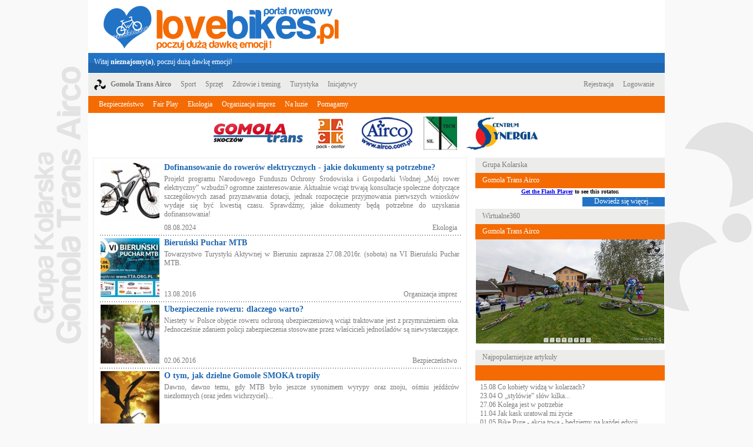

--- FILE ---
content_type: text/html; charset=utf-8
request_url: http://www.lovebikes.pl/index.php?strona=artykuly&parametry=14&PHPSESSID=b8edjrpu4up65qqi5fr02mbkk4
body_size: 6294
content:





<!DOCTYPE html PUBLIC "-//W3C//DTD XHTML 1.0 Transitional//EN" "http://www.w3.org/TR/xhtml1/DTD/xhtml1-transitional.dtd">
<html xmlns="http://www.w3.org/1999/xhtml" xml:lang="pl" lang="pl">
	<head>
		<title>
			Rowery i kolarstwo górskie w jednym - MTB Bike News - Portal rowerowy LoveBikes.pl!
		</title>
		<meta http-equiv="Content-Type" content="text/html; charset=UTF-8" />
		<meta name="description" content="MTB to nasza pasja czyli portal rowerowy z dużą dawką emocji! Aktualności sportowe, informacje o sprzęcie i nowościach branżowych. Porady fachowców, podstawy serwisowania roweru. ABC treningu kolarskigo. Opisy wycieczek i tras rowerowych." />
		<meta name="keywords" content="rowery, kolarstwo, kolarstwo górskie, mtb, portal rowerowy, sprzęt rowerowy, newsy rowerowe, news bike, cycling" />
		<meta name="robots" content="index, follow" />
		<meta http-equiv="Content-Language" content="pl" />
		<link rel="stylesheet" type="text/css" href="style.css" />
		<link rel="alternate" type="application/rss+xml" title="RSS" href="rss/rss.xml" />
		<meta name="author" content="Michał Barczyk, Paweł Liszka" />
		<link rel="shortcut icon" href="/favicon.ico" type="image/x-icon" />
		
		<script type="text/javascript" src="js/prototype.js"></script>
		<script type="text/javascript" src="js/scriptaculous.js?load=effects,builder"></script>
		<script type="text/javascript" src="js/lightbox.js"></script>
		<link rel="stylesheet" type="text/css" href="lightbox.css" media="screen" />

		<link rel="shortcut icon" href="gfx/favicon.png" type="image/x-icon" />
		<!--Statystyki-->
		<script type="text/javascript">

		  var _gaq = _gaq || [];
		  <!--Statystyki Google LoveBikes.pl-->
		  _gaq.push(['_setAccount', 'UA-29643154-1']);
		  _gaq.push(['_trackPageview']);
		  <!--Statystyki Google GomolaTrans-->
		  _gaq.push(['second._setAccount', 'UA-5235135-2']);
		  _gaq.push(['second._trackPageview']);

		  (function() {
			var ga = document.createElement('script'); ga.type = 'text/javascript'; ga.async = true;
			ga.src = ('https:' == document.location.protocol ? 'https://ssl' : 'http://www') + '.google-analytics.com/ga.js';
			var s = document.getElementsByTagName('script')[0]; s.parentNode.insertBefore(ga, s);
		  })();

		</script>

		<script>(function(d, s, id) {
		  var js, fjs = d.getElementsByTagName(s)[0];
		  if (d.getElementById(id)) return;
		  js = d.createElement(s); js.id = id;
		  js.src = "//connect.facebook.net/pl_PL/all.js#xfbml=1";
		  fjs.parentNode.insertBefore(js, fjs);
		}(document, 'script', 'facebook-jssdk'));
		
		</script>
	</head>
	<body>
		<div id="divbody">
			<div id="main">
				<div id="top">
					<div id="logo">
						<a id="logoindex" href="http://www.lovebikes.pl/" title="LoveBikes.pl - Portal rowerowy z dużą dawką emocji!">LoveBikes.pl - Portal rowerowy z dużą dawką emocji!</a>
					</div>
					<div id="commercial"> 
						<!--
						
		<a href="http://www.novascon.pl/pl/dla-pacjentow/produkty/kregoslup-i-stawy/normaflex/" target="_blank"><img src="gfx/baner_normaflex_486x60px_02.gif" alt="Normaflex"></a><br /><br />
								Miejsce na banner
						-->
					</div>
					<div id="panelsearch">
						Witaj <b>nieznajomy(a)</b>, poczuj dużą dawkę emocji!
						<!--
						<div id="search">
							<form action="#" method="get">
							szukaj:	
							<input type="text" class="search" name="keywords" value='wpisz szukaną frazę...' />
							<input type="submit" class="submit" value=' ' />   
							</form> 
						</div>		-->
					</div>
					<div id="panelupmenu">
					   <ul>
							
							<li>
								<img src="gfx/menulogo.png"> 
							</li>
							<li>
								<a href="index.php?strona=aboutgomolatransairco"><b>Gomola Trans Airco</b></a>
							</li>
							
								<li>
									<a href='index.php?strona=artykuly&amp;parametry=2'>Sport</a>
								</li>
								
								<li>
									<a href='index.php?strona=artykuly&amp;parametry=4'>Sprzęt</a>
								</li>
								
								<li>
									<a href='index.php?strona=artykuly&amp;parametry=3'>Zdrowie i trening</a>
								</li>
								
								<li>
									<a href='index.php?strona=artykuly&amp;parametry=20'>Turystyka</a>
								</li>
								
								<li>
									<a href='index.php?strona=artykuly&amp;parametry=14'>Inicjatywy</a>
								</li>
														</ul>
						
			<div id="register">
				<ul>
					<li>
						<a href="index.php?strona=rejestracja">Rejestracja</a>
					</li>
					<li>
						<a href="index.php?strona=logowanie">Logowanie</a>
					</li>
				</ul>
			</div>
								</div>
					<div id="paneldownmenu">
						<ul>
									<li><a href='index.php?strona=artykuly&amp;parametry=17'>Bezpieczeństwo</a></li>
									
									<li><a href='index.php?strona=artykuly&amp;parametry=15'>Fair Play</a></li>
									
									<li><a href='index.php?strona=artykuly&amp;parametry=30'>Ekologia</a></li>
									
									<li><a href='index.php?strona=artykuly&amp;parametry=25'>Organizacja imprez</a></li>
									
									<li><a href='index.php?strona=artykuly&amp;parametry=26'>Na luzie</a></li>
									
									<li><a href='index.php?strona=artykuly&amp;parametry=34'>Pomagamy</a></li>
									</ul>					</div>
					<div id="panelsponsorsbeam">
						<div class="gomola">
							<a href="http://www.gomolatrans.pl/" target="_blank"> </a>
						</div>
						<div class="packcenter">
							<a href="http://www.tape.pl/" target="_blank"> </a>
						</div>
						<div class="airco">
							<a href="http://www.airco.com.pl/" target="_blank"> </a>
						</div>
						<div class="siltech">
							<a href="http://zgsiltech.pl/" target="_blank"> </a>
						</div>
						<div class="synergia">
							<a href="http://www.centrum-synergia.pl/" target="_blank"> </a>
						</div>
					</div>
				</div>
				<div id="content">
					<div id="contentleft">
						
						
		<div id="lastnews">
			<div class="lastnews">
				<a href="index.php?strona=artykul&amp;parametry=14|549">
					<img class="lastnewsfoto" src="articles/thumbs/549.jpg" alt=""/>
					<span class="lastnewstitle">Dofinansowanie do rowerów elektrycznych - jakie dokumenty są potrzebne?</span>
					<span class="lastnewstext">Projekt programu Narodowego Funduszu Ochrony Środowiska i Gospodarki Wodnej „Mój rower elektryczny” wzbudzi? ogromne zainteresowanie. Aktualnie wciąż trwają konsultacje społeczne dotyczące szczegółowych zasad przyznawania dotacji, jednak rozpoczęcie przyjmowania pierwszych wniosków wydaje się być kwestią czasu. Sprawdźmy, jakie dokumenty będą potrzebne do uzyskania dofinansowania!</span>
					<span class="lastnewscategory">Ekologia</span>
					<span class="lastnewsdate">08.08.2024</span>
				</a>
			</div>
			
			<div class="lastnewsline">
			</div>
			
			<div class="lastnews">
				<a href="index.php?strona=artykul&amp;parametry=14|519">
					<img class="lastnewsfoto" src="articles/thumbs/519.jpg" alt=""/>
					<span class="lastnewstitle">Bieruński Puchar MTB</span>
					<span class="lastnewstext">Towarzystwo Turystyki Aktywnej w Bieruniu zaprasza 27.08.2016r. (sobota) na VI Bieruński Puchar MTB. </span>
					<span class="lastnewscategory">Organizacja imprez</span>
					<span class="lastnewsdate">13.08.2016</span>
				</a>
			</div>
			
			<div class="lastnewsline">
			</div>
			
			<div class="lastnews">
				<a href="index.php?strona=artykul&amp;parametry=14|508">
					<img class="lastnewsfoto" src="articles/thumbs/508.jpg" alt=""/>
					<span class="lastnewstitle">Ubezpieczenie roweru: dlaczego warto?</span>
					<span class="lastnewstext">Niestety w Polsce objęcie roweru ochroną ubezpieczeniową wciąż traktowane jest z przymrużeniem oka. Jednocześnie zdaniem policji zabezpieczenia stosowane przez właścicieli jednośladów są niewystarczające.</span>
					<span class="lastnewscategory">Bezpieczeństwo</span>
					<span class="lastnewsdate">02.06.2016</span>
				</a>
			</div>
			
			<div class="lastnewsline">
			</div>
			
			<div class="lastnews">
				<a href="index.php?strona=artykul&amp;parametry=14|469">
					<img class="lastnewsfoto" src="articles/thumbs/469.jpg" alt=""/>
					<span class="lastnewstitle">O tym, jak dzielne Gomole SMOKA tropiły </span>
					<span class="lastnewstext">Dawno, dawno temu, gdy MTB było jeszcze synonimem wyrypy oraz znoju, ośmiu jeźdźców niezłomnych (oraz jeden wichrzyciel)... </span>
					<span class="lastnewscategory">Na luzie</span>
					<span class="lastnewsdate">29.04.2015</span>
				</a>
			</div>
			
			<div class="lastnewsline">
			</div>
			
			<div class="lastnews">
				<a href="index.php?strona=artykul&amp;parametry=14|465">
					<img class="lastnewsfoto" src="articles/thumbs/465.jpg" alt=""/>
					<span class="lastnewstitle">Śmieci tylko w Strefach Zrzutu!</span>
					<span class="lastnewstext">Gomola Trans Airco wspólnie z organizatorami dwóch największych cykli maratonów MTB - Bikemaraton oraz Cyklokarpaty organizuje na trasach maratonów Strefy Zrzutu, w których każdy z nas pozbywać się będzie odpadków po żelach, batonach, płynach itp. Zaczynamy już 18.04 na Bikemaratonie w Miękini oraz 2 maja na Cyklokarpatach w Przemyślu.</span>
					<span class="lastnewscategory">Ekologia</span>
					<span class="lastnewsdate">13.04.2015</span>
				</a>
			</div>
			
			<div class="lastnewsline">
			</div>
			
			<div class="lastnews">
				<a href="index.php?strona=artykul&amp;parametry=14|455">
					<img class="lastnewsfoto" src="articles/thumbs/455.jpg" alt=""/>
					<span class="lastnewstitle">Panowie, co wy wiecie o naszym MTB?</span>
					<span class="lastnewstext">Jesteś kobietą. Z jakichś (Tobie tylko wiadomych) powodów wybrałaś sobie do lubienia i uprawiania niełatwy sport, jakim jest kolarstwo górskie.
Masz wielu kolegów-kolarzy, głównie  w towarzystwie mężczyzn przemierzasz maratonowe trasy (bo koleżanek w tym sporcie jest jak na lekarstwo).
Jeździsz z nimi ramię w ramię, i co?</span>
					<span class="lastnewscategory">Na luzie</span>
					<span class="lastnewsdate">23.02.2015</span>
				</a>
			</div>
			
			<div class="lastnewsline">
			</div>
			
			<div class="lastnews">
				<a href="index.php?strona=artykul&amp;parametry=14|449">
					<img class="lastnewsfoto" src="articles/thumbs/449.jpg" alt=""/>
					<span class="lastnewstitle">Dobre wzory trzeba naśladować - słów kilka o książce Mai Włoszczowskiej</span>
					<span class="lastnewstext">„Dobre wzory trzeba naśladować. Tyle, że naśladowanie musi wynikać z wewnętrznego przekonania, a nie z przymusu”
Marek Edelman
</span>
					<span class="lastnewscategory">Na luzie</span>
					<span class="lastnewsdate">14.12.2014</span>
				</a>
			</div>
			
			<div class="lastnewsline">
			</div>
			
			<div class="lastnews">
				<a href="index.php?strona=artykul&amp;parametry=14|431">
					<img class="lastnewsfoto" src="articles/thumbs/431.jpg" alt=""/>
					<span class="lastnewstitle">Gomole na Tour de Pologne</span>
					<span class="lastnewstext">Katowicką linię mety czwartego etapu naszego rodzimego touru, jako pierwszy przekroczył Jonas Van Genechten. Ale zanim do tego doszło, kolarze przejechali przez Siemianowice Śląskie, gdzie zlokalizowana była lotna premia, którą wygrał Matthias Krizek, drugi był Polak, Mateusz Taciak. Byliśmy tam także i my - Gomola Trans Airco.</span>
					<span class="lastnewscategory">Organizacja imprez</span>
					<span class="lastnewsdate">06.08.2014</span>
				</a>
			</div>
			
			<div class="lastnewsline">
			</div>
			
			<div class="lastnews">
				<a href="index.php?strona=artykul&amp;parametry=14|417">
					<img class="lastnewsfoto" src="articles/thumbs/417.jpg" alt=""/>
					<span class="lastnewstitle">Szóste Mistrzostwa MTB o Puchar STR Narwal</span>
					<span class="lastnewstext">Nie jest żadną niespodzianką, że team Gomola Trans Airco nie tylko staje na podiach krajowych i zagranicznych zawodów, ale także organizuje zawody i zaprasza innych, by zajęli zaszczytne, medalowe miejsca na podium. Po sukcesie cyklu Hołda Race, przyszła kolej na Puchar STR Narwal, którego współorganizatorem jest STR Narwal.</span>
					<span class="lastnewscategory">Organizacja imprez</span>
					<span class="lastnewsdate">29.06.2014</span>
				</a>
			</div>
			
			<div class="lastnewsline">
			</div>
			
			<div class="lastnews">
				<a href="index.php?strona=artykul&amp;parametry=14|397">
					<img class="lastnewsfoto" src="articles/thumbs/397.jpg" alt=""/>
					<span class="lastnewstitle">Jak ubezpieczyć rowerzystę?</span>
					<span class="lastnewstext">Wraz z początkiem wiosny na ulicach pojawia się coraz więcej rowerzystów czy to na  własnym, czy wypożyczonym sprzęcie. Przygotowując się do sezonu rowerowego, warto zastanowić się nad rodzajem ubezpieczenia, które może przydać się po ewentualnym wypadku.</span>
					<span class="lastnewscategory">Bezpieczeństwo</span>
					<span class="lastnewsdate">28.04.2014</span>
				</a>
			</div>
			
			<div class="lastnewsline">
			</div>
			
			<div class="lastnews">
				<a href="index.php?strona=artykul&amp;parametry=14|396">
					<img class="lastnewsfoto" src="articles/thumbs/396.jpg" alt=""/>
					<span class="lastnewstitle">Rower coraz popularniejszym środkiem lokomocji w miastach</span>
					<span class="lastnewstext">Nie tylko na turystyczne wycieczki i cele sportowe, ale coraz częściej do pracy czy na zakupy. Choć od światowych liderów rowerowej komunikacji – Amsterdamu czy Kopenhagi - dzieli nas jeszcze przepaść, to rowery stają się coraz częstszym środkiem lokomocji w polskich miastach. </span>
					<span class="lastnewscategory">Ekologia</span>
					<span class="lastnewsdate">22.04.2014</span>
				</a>
			</div>
			
			<div class="lastnewsline">
			</div>
			
		<div class="numbersite" style='margin-top:10px; margin-bottom:5px;'>
			<div style='float:left; width:120px; text-align:left;'>
			 
			</div>
			<a href="index.php?strona=artykuly&amp;parametry=14|1"> [1] </a><a href="index.php?strona=artykuly&amp;parametry=14|2"> 2 </a><a href="index.php?strona=artykuly&amp;parametry=14|3"> 3 </a><a href="index.php?strona=artykuly&amp;parametry=14|4"> 4 </a><div style='float:right; width:120px; text-align:right;'>
			<a href="index.php?strona=artykuly&amp;parametry=14|2">Następna</a>	
			</div>
		</div>
		
		</div>
								
					</div>
					<div id="contentright">
						
						
		<div id="article">
			<div class="upbeam">
				Grupa Kolarska
			</div>
			<div class="downbeam">
				Gomola Trans Airco
			</div>
			<div id="grupakolarska">
			
			
			<div id="container">
				<a href="http://www.macromedia.com/go/getflashplayer">Get the Flash Player</a> to see this rotator.
			</div>
			<script type="text/javascript" src="swfobject.js"></script>
				<script type="text/javascript">
					var s1 = new SWFObject("imagerotator.swf","rotator","322","242","7");
					s1.addParam("allowfullscreen","false");
					s1.addVariable("file","zdjecia.xml");
					s1.addVariable("width","322");
					s1.addVariable("height","242");
					s1.write("container");
			</script>
			
			
			</div>
			<div id="articleteamseemore">
				<a href="index.php?strona=aboutgomolatransairco">Dowiedz się więcej...</a>
			</div>								
		</div>
		
		<div id="article">
			<div class="upbeam">
				Wirtualne360
			</div>
			<div class="downbeam">
				Gomola Trans Airco
			</div>
			<div id="grupakolarska">
				<a href="http://www.lovebikes.pl/gfx/360/" title="Panorama 360, Gomola Trans Airco  - Team MTB"><img src="http://www.lovebikes.pl/gfx/panorama-ustron-gomola.jpg" width="320" height="177" alt="Panorama 360, Gomola Trans Airco  - Team MTB"/></a>
				<br /><br />
			</div>		
		</div>
		
		<div id="article">
			<div class="upbeam">
				Najpopularniejsze artykuły
			</div>
			<div class="downbeam">
				<!--<a href="">Popularne</a> | <a href="">Komentowane</a>-->
			</div>
			<div id="articlelist">
					<a href="index.php?strona=artykul&amp;parametry=26|151">15.08 Co kobiety widzą w kolarzach?</a><br />
					
					<a href="index.php?strona=artykul&amp;parametry=26|73">23.04 O „stylówie” słów kilka...</a><br />
					
					<a href="index.php?strona=artykul&amp;parametry=6|304">27.06 Kolega jest w potrzebie</a><br />
					
					<a href="index.php?strona=artykul&amp;parametry=17|67">11.04 Jak kask uratował mi życie</a><br />
					
					<a href="index.php?strona=artykul&amp;parametry=15|80">01.05 Bike Pure - akcja trwa - będziemy na każdej edycji Powerade Garmin MTB Marathon</a><br />
					
					<a href="index.php?strona=artykul&amp;parametry=26|299">22.06 List otwarty do Czesława Langa</a><br />
					
					<a href="index.php?strona=artykul&amp;parametry=23|95">15.05 Kinesiology taping, cóż to takiego i dlaczego pomaga kolarzom?</a><br />
					
					<a href="index.php?strona=artykul&amp;parametry=15|61">06.04 Bike Pure na naszych maratonach - przyłącz się</a><br />
					
					<a href="index.php?strona=artykul&amp;parametry=6|43">08.03 Szosa, słońce, przyjaciele</a><br />
					
					<a href="index.php?strona=artykul&amp;parametry=9|278">18.05 Jak powinien trenować kolarz?</a><br />
						
			</div>
			<div id="articleseemore">
				<a href="index.php?strona=najpopularniejsze&amp;parametry=1">Zobacz więcej...</a>
			</div>								
		</div>
		
		<div id="subscription">
			<div class="upbeam">
				Subskrypcja
			</div>
			<div class="downbeam">
				Promuj serwis LoveBikes.pl
			</div>
			<div id="sublist">
				<a href="rss/rss.xml" target="_blank"><img src="gfx/rss.png" alt="RSS"/></a>
				<a href="mailto:?subject=Portal rowerowy LoveBikes.pl - zobacz 
				koniecznie! &body=Witaj!%0A Zobacz, nowy portal rowerowy!%0A Adres 
				strony to: http://www.lovebikes.pl%0A%0APozdrawiam" target="_blank" rel="nofollow"><img 
				src="gfx/icon_email.png" alt="Wyślij e-mail"/></a>
				<a href="http://www.facebook.com/sharer.php?u=http://www.lovebikes.pl/" target="_blank" rel="nofollow"><img src="gfx/facebook.png" 
				alt="Facebook"/></a>
				<a href="http://nasza-klasa.pl/sledzik?shout=http://www.lovebikes.pl - 
				Portal rowerowy z dużą dawką emocji!" target="_blank" rel="nofollow"><img 
				src="gfx/sledzik.png" alt="Śledzik"/></a>
				<a href="gg:/set_status?description=http://www.lovebikes.pl - Zobacz co 
				polecam!" rel="nofollow"><img src="gfx/gg.png" alt="Gadu-Gadu"/></a>
				<a href="http://twitter.com/home?status=http://www.lovebikes.pl" 
				target="_blank" rel="nofollow"><img src="gfx/twitter.png" alt="Twitter"/></a>
				<a href="http://m.blip.pl/update/new?body=http://www.lovebikes.pl" 
				target="_blank" rel="nofollow"><img src="gfx/blip.png" alt="Blip"/></a>
				<a href="http://www.google.com/reader/link?url=http://www.lovebikes.pl&title=LoveBikes.pl 
				- Portal rowerowy z dużą dawką emocji!" target="_blank" rel="nofollow"><img 
				src="gfx/buzz.png" alt="Buzz"/></a>
				<a href="http://www.wykop.pl/dodaj?url=http://www.lovebikes.pl&title=LoveBikes.pl 
				- Portal rowerowy z dużą dawką emocji!" target="_blank" rel="nofollow"><img 
				src="gfx/wykop.png" alt="Wykop"/></a><br /><br />
			</div>
			<div class="fb-like" data-href="http://www.facebook.com/GomolaTransAirco" data-send="true" data-width="300" data-show-faces="true" data-font="verdana">
			</div>
			<br /><br />
		</div>
		
		<div id="article">
			<div class="upbeam">
				Polecamy
			</div>
			<div class="downbeam">
				Wejdź i zobacz!
			</div>
			<div id="articlelink">
				<img src="gfx/icon_user.png" alt="Michał Barczyk"> <a href="http://www.laskas.pl/" target="_blank">Specjalista SEO</a><br />
				<img src="gfx/icon_user.png" alt="Michał Barczyk"> <a href="https://www.mediawin.pl/" target="_blank">MediaWIN</a><br />
				<img src="gfx/icon_user.png" alt="Dorota Juranek"> <a href="http://www.mambaonbike.pl/" target="_blank">Blog Dorota Juranek</a><br />
				<img src="gfx/icon_user.png" alt="Jacek Sufin"> <a href="http://jacek.sufin.pl/" target="_blank">Blog Jacek Sufin</a><br />
				<img src="gfx/icon_user.png" alt="Iza Sekulska"> <a href="http://lemuriza1972.bikestats.pl/" target="_blank">Blog Iza Sekulska</a><br />
			</div>	
			<div id="articleteamseemore">
				<a href="index.php?strona=recommendlink">Zobacz więcej...</a>
			</div>			
		</div>
								
					</div>
				</div>
				<div id="footertext">
					<div id="footertextleft">
						Wspieramy:<br />
						<a href="http://www.mtbmarathon.pl/" target="_blank" rel="nofollow"><img src="gfx/powerade.png" alt="MTB Marathon"></a>
		<a href="http://www.mtbtrophy.com/" target="_blank" rel="nofollow"><img src="gfx/trophy.png" alt="MTB Trophy"></a>
		<a href="http://www.mtbchallenge.com/" target="_blank" rel="nofollow"><img src="gfx/challenge.png" alt="MTB Challenge"></a><br />		
							</div>
					<div id="footertextright">
						© 2012-2016 Wszelkie prawa zastrzeżone.<br />
						Kopiowanie zawartości serwisu zabronione.<br />
						All right’s reserved.
					</div>
					<div id="footertextcenter">
						<a href="index.php?strona=onas">O nas</a><br />
						<a href="index.php?strona=mapastrony">Mapa strony</a><br />
						<a href="index.php?strona=politykaprywatnosci">Polityka prywatności</a><br />
						<a href="index.php?strona=reklama">Reklama</a><br />
						<a href="index.php?strona=kontakt">Kontakt</a><br />
					</div>
				</div>
			</div>
			<div id="footertire">
			</div>
			<div id="footergfx">
			</div>
		</div>
	</body>
</html>

--- FILE ---
content_type: text/css
request_url: http://www.lovebikes.pl/style.css
body_size: 4758
content:
/*======================================
Wykona�: Micha� Barczyk
Projekt: LoveBikes.pl
Copyright � 2012-2013
======================================*/

/*======================================
Cze�� g��wna i logo
======================================*/
body
{
	margin			: 0;
	padding			: 0;
	background      : url(gfx/background.png) no-repeat top;
	background-color: #f9f9f9;
}

.IE
{
	background-color: #FFEBBA;
	width			: 980px;
	height			: 100px;
	font-family		: Verdana;
	font-weight		: bold;   	
	font-size		: 10px; 
	color			: #000000;
	text-align		: center;
	border			: 1px solid #FDB300;
}

.IE a img
{
	height			: 60px;
	border			: none;
}

#divbody 
{
	margin			: 0;
	padding			: 0;
    border          : 0px;
	font-family		: Verdana;
	font-weight		: bold;   	
	font-size		: 10px; 
	color			: #000000;
	text-align		: center;
	vertical-align	: middle;
}
#main
{
	width			: 980px;
	padding			: 0;
	margin			: 0 auto 0 auto;
}

#top
{
	position		: relative;
	width			: 980px;
	margin			: auto;
	padding			: 0;
}

#logo
{
	position		: relative;
	top				: 0;
	bottom			: 0;
	left			: 0;
	width			: 980px;
	height			: 90px;
	background      : #FFFFFF;
}

#logoindex
{
	position		: absolute;
	top				: 0;
	left			: 0;
	margin			: 0px 26px;
	width			: 400px;
	height			: 90px;
	display			: block;
	text-indent		: -9999px;
	background		: url(gfx/logo.png) no-repeat center;
}

#commercial
{
	position		: absolute;
	top				: 10px;
	bottom			: 0;
	right			: 0;
	width			: 528px;
	height			: 80px;
	line-height		: 90px;
	background		: #FFFFFF;
	text-align		: center;
}

#commercial a img
{
	border 			: none;
}

/*======================================
Menu nawigacyjne
======================================*/

#panelsearch
{
	position		: relative;
	width			: 960px;
	height			: 26px;
	padding-top		: 8px;
	padding-left	: 10px;
	padding-right	: 10px;
	text-align		: left;
	font-family		: Verdana;
	font-weight		: normal;   	
	font-size		: 12px; 
	color			: #FFFFFF;
	background		: url(gfx/searchbackground.png);
}

#search
{
	margin 			: 0;
	padding 		: 0;
	position		: absolute;
	top				: 3px;
	bottom			: 0;
	right 			: 8px;
}

.search
{
	width 			: 150px;
	height 			: 15px;
	border			: 0px;
	text-align		: center;
	font-family		: Verdana;
	font-weight		: normal;   	
	font-size		: 10px; 
	color			: #CCCCCC;
}

.submit	
{
	width 			: 24px;
	height 			: 23px;
	background		: url(gfx/searchbutton.png);
	border			: 0px;
}

#panelupmenu
{
	width			: 960px;
	height			: 28px;
	padding-top		: 9px;
	padding-left	: 10px;
	padding-right	: 10px;
	text-align		: left;
	font-family		: Verdana;
	font-weight		: normal;   	
	font-size		: 12px; 
	color			: #7B7B7B;	
	background		: #ECECEB;
	border-top		: 1px solid #FFFFFF;
	border-bottom	: 1px solid #FFFFFF;
}

#panelupmenu ul, #panelupmenu ul li 
{
	display			: block;
	list-style		: none;
	margin			: 0;
	padding			: 0;
}

#panelupmenu ul 
{
	float			: left;
	background-color: #ECECEB;
}

#panelupmenu ul li 
{
	float			: left;
}

#panelupmenu ul a:link, #panelupmenu ul a:visited 
{
	text-decoration	: none;
	display			: block;
	color			: #7B7B7B;
	padding			: 2px 8px;

}

#panelupmenu ul a:hover , #panelupmenu ul a:active 
{
	color			: #FFFFFF;
	background-color: #2273c6;
}

#register
{
	float			: right;
}

#paneldownmenu
{
	width			: 960px;
	height			: 24px;
	padding-top		: 5px;
	padding-left	: 10px;
	padding-right	: 10px;
	text-align		: left;
	font-family		: Verdana;
	font-weight		: normal;   	
	font-size		: 12px; 
	color			: #FFFFFF;
	background		: #f46b03;
}

#paneldownmenu ul, #paneldownmenu ul li 
{
	display			: block;
	list-style		: none;
	margin			: 0;
	padding			: 0;
}

#paneldownmenu ul 
{
	float			: left;
	background-color: #f46b03;
}

#paneldownmenu ul li 
{
	float			: left;
}

#paneldownmenu ul a:link, #paneldownmenu ul a:visited 
{
	text-decoration	: none;
	display			: block;
	color			: #FFFFFF;
	padding			: 2px 8px;

}

#paneldownmenu ul a:hover , #paneldownmenu ul a:active 
{
	color			: #7B7B7B;
	background-color: #ECECEB;
}

#panelsponsorsbeam
{
	margin			: 0 auto;
	width			: 570px;
	height			: 65px;
	padding-top		: 5px;
	padding-left	: 65px;
	padding-right	: 65px;
	text-align		: center;
	font-family		: Verdana;
	font-weight		: normal;   	
	font-size		: 12px; 
	color			: #FFFFFF;
	background		: #FFFFFF;
}
.gomola
{
	float			: left;
	margin			: 0px 8px 0px 2px;
	width			: 165px;
	height			: 60px;
	background		: url(gfx/gomolatranskolor.png) no-repeat center;
}
.gomola a
{
	width			: 165px; 
	height			: 60px;
	display			: block;
}
.gomola a:hover, .gomola a:active
{
	background		: url(gfx/gomolatranskolor.png) no-repeat center; 
}
.packcenter
{
	float			: left;
	margin			: 0px 8px 0px 2px;
	width			: 60px;
	height			: 60px;
	background		: url(gfx/packcenter.png) no-repeat center;
}
.packcenter a
{
	width			: 60px; 
	height			: 60px;
	display			: block;
}
.packcenter a:hover, .packcenter a:active
{
	background		: url(gfx/packcenter.png) no-repeat center; 
}
.airco
{
	float			: left;
	margin			: 0px 8px;
	width			: 96px;
	height			: 60px;
	background		: url(gfx/aircokolor.png) no-repeat center;
}
.airco a
{
	width			: 96px; 
	height			: 60px;
	display			: block;
}
.airco a:hover, .airco a:active
{
	background		: url(gfx/aircokolor.png) no-repeat center; 
}
.proform
{
	float			: left;
	margin			: 0px 8px;
	width			: 159px;
	height			: 60px;
	background		: url(gfx/proformkolor.png) no-repeat center;
}
.proform a
{
	width			: 159px; 
	height			: 60px;
	display			: block;
}
.proform a:hover, .proform a:active
{
	background		: url(gfx/proformkolor.png) no-repeat center; 
}
.eurobolt
{
	float			: left;
	margin			: 0px 8px;
	width			: 161px;
	height			: 60px;
	background		: url(gfx/euroboltkolor.png) no-repeat center;
}
.eurobolt a
{
	width			: 161px; 
	height			: 60px;
	display			: block;
}
.eurobolt a:hover, .eurobolt a:active
{
	background		: url(gfx/euroboltkolor.png) no-repeat center; 
}
.siltech
{
	float			: left;
	margin			: 0px 8px;
	width			: 57px;
	height			: 60px;
	background		: url(gfx/siltechkolor.png) no-repeat center;
}
.siltech a
{
	width			: 57px; 
	height			: 60px;
	display			: block;
}
.siltech a:hover, .siltech a:active
{
	background		: url(gfx/siltechkolor.png) no-repeat center; 
}
.synergia
{
	float			: left;
	margin			: 0px 2px 0px 8px;
	width			: 126px;
	height			: 60px;
	background		: url(gfx/synergiakolor.png) no-repeat center;
}
.synergia a
{
	width			: 126px; 
	height			: 60px;
	display			: block;
}
.synergia a:hover, .synergia a:active
{
	background		: url(gfx/synergiakolor.png) no-repeat center; 
}
.tvsilesia
{
	float			: left;
	margin			: 0px 2px 0px 8px;
	width			: 115px;
	height			: 60px;
	background		: url(gfx/tvsilesiakolor.png) no-repeat center;
}
.tvsilesia a
{
	width			: 115px; 
	height			: 60px;
	display			: block;
}
.tvsilesia a:hover, .tvsilesia a:active
{
	background		: url(gfx/tvsilesiakolor.png) no-repeat center; 
}

#content
{
	width			: 980px;
	overflow		: auto;
	margin			: 0;
	padding			: 0;
	background		: #FFFFFF;
}

/*======================================
Kolumna lewa
======================================*/

#contentleft
{
	float			: left;
	margin			: 0 8px;
	padding			: 0;
	width			: 634px;
	min-height		: 20px;

}

#newnews
{
	margin			: 6px 0 6px 0;
	padding			: 0;
	overflow		: auto;
	width			: 634px;
	border 			: 1px solid #ECECEB;
}

#newnewsbeam
{
	width			: 626px;
	height			: 26px;
	padding-top		: 10px;
	padding-left	: 8px;
	text-align		: left;
	font-family		: Verdana;
	font-weight		: normal;   	
	font-size		: 12px; 
	color			: #7B7B7B;
	background		: url(gfx/beam.png) repeat-x center;	
	border-bottom 	: 1px solid #ECECEB;
}

#newnewsleft
{	
	width			: 266px;
	height			: auto;
	float			: left;
}

.newnewsmenuleft
{
	padding			: 8px;
	width			: 250px;
}

.newnewsmenuleft a img
{
	border			:none;
}

.newnewsfotobig
{
	width			: 250px;
	height			: 250px;
}

.newnewstitlebig
{
	width			: 246px;
	padding			: 4px 0px;
	height			: auto;
	text-align		: left;
	font-family		: Verdana;
	font-weight		: bold;   	
	font-size		: 12px; 
	color			: #1e66b0;
	overflow		: hidden;
}

.newnewstitlebig a
{
	text-decoration	: none;
	color			: #1e66b0;
}

.newnewstitlebig a:link, .newnewstitlebig a:visited 
{
	text-decoration	: none;
	color			: #1e66b0;
}

.newnewstitlebig a:hover, .newnewstitlebig a:active
{
	color			: #f46b03;
}

.newnewsdatebig
{
	float			: left;
	padding			: 4px 0px;
	width			: 120px;
	height			: auto;
	text-align		: left;
	font-family		: Verdana;
	font-weight		: normal;   	
	font-size		: 12px; 
	color			: #7B7B7B;
}

.newnewscategorybig
{
	float			: right;
	padding			: 4px 0px;
	width			: 120px;
	height			: auto;
	text-align		: right;
	font-family		: Verdana;
	font-weight		: normal;   	
	font-size		: 12px; 
	color			: #7B7B7B;
}

.newnewslinebig
{	
	float			: left;
	padding			: 4px 0px;
	width			: 250px;
	height			: 2px;
	background		: url(gfx/oldnewsline.png) repeat-x center;	
}

.newnewstextbig
{
	width			: 250px;
	height			: auto;
	text-align		: justify;
	font-family		: Verdana;
	font-weight		: normal;   	
	font-size		: 12px; 
	color			: #7B7B7B;
	overflow		: hidden;
}

.newnewsmorebig
{
	float			: right;
	margin			: 4px 0px;
	width			: 80px;
	height			: 16px;
	text-align		: center;
	font-family		: Verdana;
	font-weight		: normal;   	
	font-size		: 12px; 
	color			: #FFFFFF;
	background		: #2273c6;
}

.newnewsmorebig a
{
	display			: block;
	width			: 80px;
	height			: 16px;
	text-decoration	: none;
}
.newnewsmorebig a:link, .newnewsmorebig a:visited 
{
	text-decoration	: none;
	color			: #FFFFFF;
}

.newnewsmorebig a:hover, .newnewsmorebig a:active
{
	background		: #f46b03;
}

#newnewsright
{	
	padding			: 8px 0px;
	width			: 368px;
	float			: right;
}

.newnews img
{
	float 			: left;
}

.newnewsmenuright
{	
	padding			: 0;
	width			: 368px;
	float			: right;
}

.newnews
{
	margin			: 0;
	padding			: 0;
	background		: #FFFFFF;
	overflow		: auto;
	height			: auto;
	overflow		: hidden;
}

.newnews a
{
	position		: relative;
	padding			: 14px 8px;
	width			: 344px; 
	min-height		: 60px; 
	height			: auto;
	display			: block;
}

.newnews a:link, .newnews a:visited 
{
	text-decoration	: none;
	text-align		: center;
	font-family		: Verdana;
	font-weight		: bold;   
	font-size		: 12px; 
	color			: #1e66b0;
	background		: #FFFFFF;
}

.newnews a img
{
	border			: none;
}

.newnews a:hover, .newnews a:active
{
	background		: #f46b03;
	color			: #FFFFFF;
}

.newnews a:focus
{
	outline			: 0px;
	border			: none;
}

.newnewsdate
{
	display			: block;
	position		: absolute;
	left			: 76px;
	bottom			: 14px;
	float			: left;
	padding-left	: 4px;
	width			: 140px;
	height			: 12px;
	text-align		: left;
	font-weight		: normal; 
	font-size		: 12px;	
	color			: #7B7B7B;
}

.newnewscategory
{
	display			: block;
	position		: absolute;
	right			: 8px;
	bottom			: 14px;
	float			: right;
	padding-right	: 4px;
	width			: 140px;
	height			: auto;
	text-align		: right;
	font-weight		: normal; 
	font-size		: 12px;	
	color			: #7B7B7B;
}
.newnewsline
{
	width			: 360px;
	height			: 2px;
	background		: url(gfx/oldnewsline.png) repeat-x center;	
}

#lastnews
{
	margin			: 6px 0 6px 0;
	padding			: 4px 8px 4px 8px;
	width			: 618px;
	border 			: 1px solid #ECECEB;
}

.lastnews
{
	margin			: 0;
	padding			: 4px 4px;
	background		: #FFFFFF;
	overflow		: auto;
	width			: 610px; 
	min-height		: 60px; 
	height			: auto;
	display			: block;
}

.lastnews a
{
	text-decoration	: none;
}

.lastnews:link, .lastnews:visited 
{
	text-decoration	: none;
	background		: #FFFFFF;
}

.lastnews a img
{
	border			: none;
}

.lastnews:hover, .lastnews:active 
{
	background		: #ECECEB;
}

.numbersite
{
	font-weight		: normal; 
	text-decoration	: none;
	color			: #7B7B7B;
}

.numbersite a
{
	text-decoration	: none;
	color			: #7B7B7B;
}

.numbersite a:link, .numbersite a:visited 
{
	text-decoration	: none;
	color			: #7B7B7B;
}

.numbersite a:hover, .numbersite a:active 
{
	color			: #1e66b0;
}

.lastnewsfoto
{
	float			: left;
	width			: 100px;
	height			: 100px;
}

.lastnewstitle
{
	float			: right;
	display			: block;
	padding-left	: 4px;
	width			: 502px;
	min-height		: 20px;
	height			: auto;
	text-align		: left;
	font-family		: Verdana;
	font-weight		: bold;   	
	font-size		: 14px; 
	color			: #1e66b0;
	overflow		: hidden;
}

.lastnewstext
{
	float			: right;
	display			: block;
	padding-left	: 4px;
	width			: 502px;
	min-height		: 60px;
	height			: auto;
	text-align		: justify;
	font-family		: Verdana;
	font-weight		: normal;   	
	font-size		: 12px; 
	color			: #7B7B7B;
	overflow		: hidden;
}

.lastnewsdate
{
	float			: right;
	display			: block;
	padding-top		: 8px;
	padding-left	: 4px;
	width			: 244px;
	min-height		: 12px;
	height			: auto;
	text-align		: left;
	font-family		: Verdana;
	font-weight		: normal;   	
	font-size		: 12px; 
	color			: #7B7B7B;
}

.lastnewscategory
{
	float			: right;
	display			: block;
	padding-top		: 8px;
	width			: 254px;
	min-height		: 12px;
	height			: auto;
	padding-right	: 4px;
	text-align		: right;
	font-family		: Verdana;
	font-weight		: normal;   	
	font-size		: 12px; 
	color			: #7B7B7B;
}

.lastnewsline
{
	width			: 618px;
	height			: 2px;
	background		: url(gfx/oldnewsline.png) repeat-x center;	
}

#contentright
{
	float			: right;
	margin			: 6px 0;
	padding			: 0;
	width			: 322px;
	min-height		: 20px;
}

.upbeam
{
	width			: 310px;
	height			: 21px;
	padding-left	: 12px;
	padding-top		: 5px;
	text-align		: left;
	font-family		: Verdana;
	font-weight		: normal;   	
	font-size		: 12px; 
	color			: #7B7B7B;
	background		: #ECECEB;
}

.downbeam
{
	width			: 310px;
	height			: 21px;
	padding-left	: 12px;
	padding-top		: 5px;
	text-align		: left;
	font-family		: Verdana;
	font-weight		: normal;   	
	font-size		: 12px; 
	color			: #FFFFFF;
	background		: #f46b03;
}

.downbeam a:link, .downbeam a:visited 
{
	color			: #FFFFFF;
	text-decoration	: none;
}

.downbeam a:hover, .downbeam a:active 
{
	color			: #1e66b0;
}

/*======================================
Kolumna prawa
======================================*/

#article
{
	width			: 322px;
	overflow		: auto;
}

#articlelist
{
	width			: 306px;
	min-height		: 20px;
	height			: auto;
	padding			: 4px 8px;
	text-align		: left;
	font-family		: Verdana;
	font-weight		: normal;   	
	font-size		: 12px; 
	color			: #7B7B7B;
	overflow		: hidden;
}

#articlelist a:link, #articlelist a:visited 
{
	color			: #7B7B7B;
	text-decoration	: none;
}

#articlelist a:hover, #articlelist a:active 
{
	color			: #1e66b0;
	font-weight		: bold;
}

#calenderlist
{
	width			: 306px;
	overflow		: auto;
	padding			: 4px 8px;
}

#calenderlisttop
{
	width			: 306px;
	min-height		: 12px;
	height			: auto;
	text-align		: left;
	font-family		: Verdana;
	font-weight		: normal;   	
	font-size		: 12px; 
	color			: #7B7B7B;
	overflow		: hidden;
}

#calenderlisttop a:link, #calenderlisttop a:visited 
{
	color			: #7B7B7B;
	text-decoration	: none;
}

#calenderlisttop a:hover, #calenderlisttop a:active 
{
	color			: #1e66b0;
	font-weight		: bold;
}

#calenderlistdown
{
	width			: 306px;
	min-height		: 12px;
	height			: auto;
	text-align		: left;
	font-family		: Verdana;
	font-weight		: normal;   	
	font-size		: 10px; 
	color			: #7B7B7B;
	overflow		: hidden;
}

#calenderlistdown a:link, #calenderlistdown a:visited 
{
	text-decoration	: none;
}

#calenderlistdown a:hover, #calenderlistdown a:active 
{
	text-decoration	: none;
}

#articlelink
{
	width			: 306px;
	min-height		: 20px;
	height			: auto;
	padding			: 4px 8px;
	text-align		: left;
	font-family		: Verdana;
	font-weight		: normal;   	
	font-size		: 12px; 
	color			: #7B7B7B;
}

#articlelink img
{
	width			: 16px;
	height			: 16px;
	border			: none;
}

#articlelink a:link, #articlelink a:visited 
{
	color			: #7B7B7B;
	text-decoration	: none;
}

#articlelink a:hover, #articlelink a:active 
{
	color			: #1e66b0;
	font-weight		: bold;
}

#articleseemore
{
	float			: right;
	margin			: 4px 0px;
	width			: 120px;
	height			: 16px;
	text-align		: center;
	font-family		: Verdana;
	font-weight		: normal;   	
	font-size		: 12px; 
	color			: #FFFFFF;
	background		: #2273c6;
}

#articleseemore a
{
	display			: block;
	width			: 120px;
	height			: 16px;
	text-decoration	: none;
	color			: #FFFFFF;
}

#articleseemore a:link, #articleseemore a:visited 
{
	text-decoration	: none;
	color			: #FFFFFF;
}

#articleseemore a:hover, #articleseemore a:active 
{
	background		: #f46b03;
}

#articleseemore a:focus
{
	outline			: 0px;
	border			: none;
}

#articleteamseemore
{
	float			: right;
	margin			: 4px 0px;
	width			: 140px;
	height			: 16px;
	text-align		: center;
	font-family		: Verdana;
	font-weight		: normal;   	
	font-size		: 12px; 
	color			: #FFFFFF;
	background		: #2273c6;
}

#articleteamseemore a
{
	display			: block;
	width			: 140px;
	height			: 16px;
	text-decoration	: none;
	color			: #FFFFFF;
}

#articleteamseemore a:link, #articleteamseemore a:visited 
{
	text-decoration	: none;
	color			: #FFFFFF;
}

#articleteamseemore a:hover, #articleteamseemore a:active 
{
	background		: #f46b03;
}

#articleteamseemore a:focus
{
	outline			: 0px;
	border			: none;
}

#grupakolarska a img
{
	border			: none;
}

#subscription
{
	width			: 322px;
	overflow		: auto;
}

#sublist
{
	width			: 306px;
	min-height		: 20px;
	height			: auto;
	padding			: 4px 8px;
	text-align		: center;
	font-family		: Verdana;
	font-weight		: normal;   	
	font-size		: 12px; 
	color			: #7B7B7B;
}

#sublist a img
{
	height			: 29px;
	border			: none;
}

.facebooksites a img
{
	width			: 180px;
	height			: 80px;
	border			: none;
}

#probe
{
	width			: 322px;
	overflow		: auto;
}

#question
{
	width			: 306px;
	min-height		: 20px;
	height			: auto;
	padding			: 4px 8px;
	text-align		: center;
	font-family		: Verdana;
	font-weight		: bold;   	
	font-size		: 12px; 
	color			: #1e66b0;
}

#answer
{
	width			: 206px;
	min-height		: 20px;
	height			: auto;
	padding			: 4px 50px;
	text-align		: left;
	font-family		: Verdana;
	font-weight		: normal;   	
	font-size		: 12px; 
	color			: #1e66b0;
}

#probevote
{
	float			: left;
	margin			: 4px 25px;
	width			: 100px;
	height			: 16px;
	text-align		: center;
	font-family		: Verdana;
	font-weight		: normal;   	
	font-size		: 12px; 
	color			: #FFFFFF;
	background		: #2273c6;
}

#probevote a
{
	display			: block;
	width			: 100px;
	height			: 16px;
	text-decoration	: none;
	color			: #FFFFFF;
}

#probevote a:link, #probevote a:visited 
{
	text-decoration	: none;
	color			: #FFFFFF;
}

#probevote a:hover, #probevote a:active 
{
	background		: #f46b03;
}

#proberesults
{
	float			: right;
	margin			: 4px 25px;
	width			: 120px;
	height			: 16px;
	text-align		: center;
	font-family		: Verdana;
	font-weight		: normal;   	
	font-size		: 12px; 
	color			: #FFFFFF;
	background		: #2273c6;
}

#proberesults a
{
	display			: block;
	width			: 120px;
	height			: 16px;
	text-decoration	: none;
	color			: #FFFFFF;
}

#proberesults a:link, #proberesults a:visited 
{
	text-decoration	: none;
	color			: #FFFFFF;
}

#proberesults a:hover, #proberesults a:active 
{
	background		: #f46b03;
}

#ranking
{
	width			: 322px;
	overflow		: auto;
}

#rankingshop
{
	width			: 306px;
	min-height		: 20px;
	height			: auto;
	padding			: 4px 8px;
	text-align		: left;
	font-family		: Verdana;
	font-weight		: normal;   	
	font-size		: 12px; 
	color			: #7B7B7B;
}

#rankingshop img
{
	float			: left;
}

#rankingshop a img
{
	border			: none;
}

.rankingoneshop
{
	overflow		: auto;
	margin-bottom	: 4px;
}

.rankingtitle
{
	width			: 220px;
	float			: right;
	padding			: 0px 4px;
	height			: auto;
	text-align		: left;
	font-family		: Verdana;
	font-weight		: bold;   	
	font-size		: 12px; 
	color			: #1e66b0;
}

.rankingtitle a
{
	text-decoration	: none;
	color			: #1e66b0;
}

.rankingtext
{
	width			: 220px;
	float			: right;
	margin-top		: 4px;
	padding			: 0px 4px;
	height			: auto;
	text-align		: left;
	font-family		: Verdana;
	font-weight		: normal;   	
	font-size		: 12px; 
	color			: #7B7B7B;
}

.rankingtextstars
{	
	display			: block;
	margin			: 4px 112px 4px 0px;
}

#rankingseemore
{
	float			: right;
	margin			: 4px 0px;
	width			: 120px;
	height			: 16px;
	text-align		: center;
	font-family		: Verdana;
	font-weight		: normal;   	
	font-size		: 12px; 
	color			: #FFFFFF;
	background		: #2273c6;
}

#rankingseemore a
{
	display			: block;
	width			: 120px;
	height			: 16px;
	text-decoration	: none;
	color			: #FFFFFF;
}

#rankingseemore a:link, #rankingseemore a:visited 
{
	text-decoration	: none;
	color			: #FFFFFF;
}

#rankingseemore a:hover, #rankingseemore a:active 
{
	background		: #f46b03;
}

/*======================================
Stopka
======================================*/

#footertext
{
	position		: relative;
	padding			: 0;
	margin			: 0 auto 0 auto;
	width			: 980px;
	height			: 142px;
}

#footertextleft
{
	float			: left;
	padding			: 0;
	width			: 520px;
	height			: 134px;
	padding-top		: 8px;
	padding-left	: 10px;
	font-family		: Verdana;
	font-weight		: normal;   	
	font-size		: 10px; 
	color			: #00162d;
	text-align		: left;
}

#footertextleft a img
{
	border			: 0px;
	width			: 90px;
}

#footertextleft a:link, #footertextleft a:visited 
{
	color			: #00162d;
	text-decoration	: none;
}

#footertextleft a:hover, #footertextleft a:active 
{
	color			: #FFFFFF;
}

#footertextcenter
{
	padding			: 0;
	margin			: 0 290px 0 532px;
	width			: 128px;
	height			: 120px;
	padding-top		: 22px;
	padding-right	: 30px;
	font-family		: Verdana;
	font-weight		: normal;   	
	font-size		: 10px; 
	color			: #00162d;
	text-align		: right;
}

#footertextcenter a:link, #footertextcenter a:visited 
{
	color			: #00162d;
	text-decoration	: none;
}

#footertextcenter a:hover, #footertextcenter a:active 
{
	color			: #FFFFFF;
}

#footertextright
{
	float			: right;
	margin			: auto;
	padding-top		: 106px;
	width			: 289px;
	height			: 36px;
	font-family		: Verdana;
	font-weight		: normal;   	
	font-size		: 10px; 
	color			: #00162d;
	text-align		: right;
	background		: url(gfx/logomini.png) no-repeat top;
}

#footergfx
{
	padding			: 0;
	margin			: 0 auto 0 auto;
	width			: 980px;
	height			: 142px;
	background		: url(gfx/footer.png) no-repeat;
}

#footertire
{
	margin			: -142px 0;
	padding			: 0;
	width			: 50%;
	height			: 142px;
	background		: #1e66b0 url(gfx/tire.png) repeat-x right bottom;
}

/*======================================
Formularze danych
======================================*/

#form
{	
	width			: 618px;
	padding			: 8px 8px 8px 8px;
	font-family		: Verdana;
	font-weight		: normal;   	
	font-size		: 12px; 
	color			: #7B7B7B;
}

.form
{
	width			: 618px;
}

#form a:link, #form a:visited, .form a:link, .form a:visited
{
	width			: 618px;
	text-decoration	: none;
	color			: #7B7B7B;
}

#form a:hover, #form a:active, .form a:hover, .form a:active
{
	width			: 618px;
	text-decoration	: none;
	color			: #1e66b0
}

#formconst
{	
	width			: 618px;
	padding			: 8px 8px 8px 8px;
	font-family		: Verdana;
	font-weight		: normal;   	
	font-size		: 12px; 
	color			: #7B7B7B;
	text-align		: justify;
}

.formconst
{
	width			: 618px;
}

#formconst a:link, #formconst a:visited, .formconst a:link, .formconst a:visited
{
	color			: #FE6B01;
}

#formconst a:hover, #formconst a:active, .formconst a:hover, .formconst a:active
{
	color			: #1e66b0;
}

#formconst a img
{
	border			: none;
}

#formconst2
{	
	width			: 618px;
	padding			: 8px 8px 8px 8px;
	font-family		: Verdana;
	font-weight		: normal;   	
	font-size		: 12px; 
	color			: #7B7B7B;
	text-align		: left;
}

.formconst2
{
	width			: 618px;
}

#formconst2 a:link, #formconst2 a:visited, .formconst2 a:link, .formconst2 a:visited
{
	color			: #FE6B01;
}

#formconst2 a:hover, #formconst2 a:active, .formconst2 a:hover, .formconst2 a:active
{
	color			: #1e66b0;
}

#formconst2 a img
{
	border			: none;
}

.formline
{
	height			: auto;
	overflow		: auto;
}

.label
{
	display			: block;
	width			: 186px;
	min-height		: 20px;
	height			: auto;
	padding-right	: 2px;
	text-align		: left;
	float			: left;
	padding-left	: 67px;
}

.input
{
	display			: block;
	width			: 154px;
	height			: 20px;
	padding-left	: 2px;
	text-align		: left;
	margin			: 0px 245px 0px 255px;
}

.errorform
{
	display			: block;
	width			: 229px;
	height			: auto;
	padding-left	: 2px;
	padding-bottom	: 5px;
	text-align		: left;
	float			: right;
	color			: red;
}

.inputtype
{
	width			: 117px;
	border			: 1px solid #7B7B7B;
	font-family		: Verdana;
	font-weight		: normal;   	
	font-size		: 10px; 
	color			: #7B7B7B;
}

.codeimage
{
	font-family		: Verdana;
	font-weight		: normal;   	
	font-size		: 10px; 
	color			: #7B7B7B;
}

.inputsubmit
{
	min-width		: 20px;
	padding			: 0px 10px;
	width			: auto;
	height			: 16px;
	text-decoration	: none;
	border			: 0px;
	color			: #FFFFFF;
	background		: #2273c6;
}

.inputsubmit:hover, .inputsubmit:active 
{
	background		: #f46b03;
}
/*======================================
Artyku�
======================================*/

.articlefull
{
	width			: 634px;
	overflow		: auto;
}

.titlearticlefull
{
	min-height		: 16px;
	padding			: 8px 10px;
	text-align		: left;
	font-family		: Verdana;
	font-weight		: normal;   	
	font-size		: 12px; 
	color			: #FFFFFF;
	background		: #1e66b0;
	white-space		: nowrap; 
	overflow		: hidden;
	
}

.articlefullline
{
	font-weight		: normal; 
	font-family		: Verdana;
	overflow		: auto;
	background		: #ECECEB;
}

.datearticlefull
{
	display			: block;
	padding			: 4px 4px;
	width			: 317px;
	text-align		: left;
	float			: left;
	background		: #ECECEB;
}

.tagsarticlefull
{
	display			: block;
	padding			: 4px 4px;
	width			: 301px;
	text-align		: right;
	float			: right;
	background		: #ECECEB;
}

.tagsarticlefull a:link, .tagsarticlefull a:visited
{
	text-decoration	: none;
	color			: #000000;
}

.tagsarticlefull a:hover, .tagsarticlefull a:active 
{
	color			: #f46b03;
}

.subiconarticlefull
{
	width			: 626px;
	padding			: 4px;
	text-align		: right;
}

.subiconarticlefull a img
{
	border			: none;
	height			: 16px;
}

.shorttextarticlefull
{
	float			: right;
	max-width		: 634px;
	padding			: 0px 4px 4px 4px;
	font-weight		: bold; 
	text-align		: justify;
	overflow		: hidden;
	font-size		: 11px;
}

.shorttextarticlefull a:link, .shorttextarticlefull a:visited
{
	color			: #000000;
}

.shorttextarticlefull a:hover, .shorttextarticlefull a:active 
{
	color			: #f46b03;
}

.miniaturearticlefull
{
	float			: left;
	width			: 100px;
	font-weight		: normal; 
	padding-right	: 4px;
}

.miniaturearticlefull a img
{
	border			: none;
}

.textarticlefull
{
	padding			: 0px 4px;
	font-weight		: normal; 
	text-align		: justify;
	overflow		: hidden;
	font-size		: 11px;
}

.textarticlefull a:link, .textarticlefull a:visited
{
	color			: #000000;
}

.textarticlefull a:hover, .textarticlefull a:active 
{
	color			: #f46b03;
}

.imagetextarticlefull
{	
	clear			: both;
	max-width		: 611px;
	white-space		: nowrap; 
	overflow		: hidden;
}

.imagetextarticlefull a img
{
	border			: none;
}

.authorfotoarticlefull
{
	text-align		: center;
	font-style		: italic; 
	border 			: 1px dotted #7B7B7B;
}
.quotearticlefull
{
	clear			: both;
	text-align		: center;
	font-style		: italic; 
	border 			: 1px dotted #7B7B7B;
}

.youtube
{
	width			: 626px;
	overflow		: auto;
}

.table
{	
	width			: 626px;
	overflow		: hidden;
}
/*======================================
Podstrony
======================================*/

.peoples
{
	text-align		: center;
	width			: 618px;
}
.peoples a:link, .peoples a:visited 
{
	text-decoration	: none;
	color			: #000000;
}
.peoples a:hover, .peoples a:active 
{
	text-decoration	: none;
	color			: #000000;
}
.peoples a img 
{
	border			: none
}
.linepeople
{
	clear			: both;
	width			: 618px;
	margin			: 0px auto;
}
.people
{
	float			: left;
	width			: 150px;
	height			: 190px;
}
.scores
{
	font-weight		: none;   
	font-size		: 10px;
}

/*======================================
Komentarze
======================================*/

.formlinecomment
{
	height			: auto;
	overflow		: auto;
}

.labelcomment
{
	display			: block;
	width			: 125px;
	min-height		: 20px;
	height			: auto;
	padding-right	: 2px;
	text-align		: left;
	float			: left;
	padding-left	: 72px;
}

.inputcomment
{
	display			: block;
	width			: 220px;
	min-height		: 20px;
	height			: auto;
	padding-left	: 2px;
	text-align		: left;
	margin			: 0px 215px 0px 199px;
}

.errorformcomment
{
	display			: block;
	width			: 205px;
	height			: auto;
	padding-left	: 2px;
	padding-bottom	: 5px;
	text-align		: left;
	float			: right;
	color			: red;
}

.inputtypecomment
{
	width			: 220px;
	border			: 1px solid #7B7B7B;
	font-family		: Verdana;
	font-weight		: normal;   	
	font-size		: 10px; 
	color			: #7B7B7B;
}

.textareacomment
{
	width			: 220px;
	border			: 1px solid #7B7B7B;
	font-family		: Verdana;
	font-weight		: normal;   	
	font-size		: 10px; 
	color			: #7B7B7B;
	height			: 80px;
}

.commentline
{
	width			: 634px;
}

.commentnick
{
	height			: 16px;
	padding			: 4px 8px 0px 8px;
	text-align		: left;
	font-family		: Verdana;
	font-weight		: normal;   	
	font-size		: 10px; 
	color			: #7B7B7B;	
	background		: #ECECEB;
}

.commenttext
{
	min-height		: 12px;
	height			: auto;
	padding			: 4px;
	text-align		: justify;
	font-family		: Verdana;
	font-weight		: normal;   	
	font-size		: 10px; 
	color			: #7B7B7B;	
	background		: #FFFFFF;
}

/*======================================
Kalendarz
======================================*/

#formconst
{	
	width			: 618px;
	padding			: 8px 8px 8px 8px;
	font-family		: Verdana;
	font-weight		: normal;   	
	font-size		: 12px; 
	color			: #7B7B7B;
	text-align		: justify;
}

#eventtablelinepublic
{
	width			: 600px;
	overflow		: auto;
	text-align		: left;
}

#eventtablepublic:hover
{
	background		: #ECECEB;
}

#eventdatepublic
{
	width			: 120px;
}

#eventnamepublic
{
	width			: 200px;
}

#eventlocationpublic
{
	width			: 125px;
}

#eventformulepublic
{
	width			: 30px;
}

#eventstatepublic
{
	width			: 125px;
}

/*======================================
Panel administracyjny
======================================*/

#adminbeam
{
	width			: 956px;
	height			: 26px;
	padding-top		: 10px;
	padding-left	: 8px;
	text-align		: left;
	font-family		: Verdana;
	font-weight		: normal;   	
	font-size		: 12px; 
	color			: #7B7B7B;
	background		: url(gfx/beam.png) repeat-x center;	
	border-bottom 	: 1px solid #ECECEB;
}

#admincontent
{
	float			: left;
	min-height		: 20px;
	margin			: 6px 8px 6px 8px;
	padding			: 0;
	overflow		: auto;
	width			: 964px;
	border 			: 1px solid #ECECEB;
}

#adminform
{
	width			: 946px;
	padding			: 8px 8px 8px 8px;
	font-family		: Verdana;
	font-weight		: normal;   	
	font-size		: 12px; 
	color			: #7B7B7B;
}

.adminform
{
	width			: 946px;
}

.adminform a:link, .adminform a:visited
{
	width			: 946px;
	text-decoration	: none;
	color			: #7B7B7B;
}

.adminform a:hover, .adminform a:active
{
	width			: 946px;
	text-decoration	: none;
	color			: #1e66b0
}

.adminformline
{
	height			: auto;
	overflow		: auto;
}

.adminlabel
{
	display			: block;
	width			: 186px;
	min-height		: 20px;
	height			: auto;
	padding-right	: 2px;
	text-align		: left;
	float			: left;
	padding-left	: 8px;
}

.admininput
{
	display			: block;
	width			: 500px;
	height			: 20px;
	padding-left	: 2px;
	text-align		: left;
	margin			: 0px 249px 0px 196px;
}

.adminerrorform
{
	display			: block;
	width			: 239px;
	height			: auto;
	padding-left	: 2px;
	padding-bottom	: 5px;
	text-align		: left;
	float			: right;
	color			: red;
}

.admininputtype
{
	width			: 500px;
	border			: 1px solid #7B7B7B;
	font-family		: Verdana;
	font-weight		: normal;   	
	font-size		: 10px; 
	color			: #7B7B7B;
}

.admininputtextarea
{
	display			: block;
	width			: 500px;
	height			: 200px;
	padding-left	: 2px;
	text-align		: left;
	margin			: 0px 249px 0px 196px;
}

.admintextarea
{
	width			: 500px;
	border			: 1px solid #7B7B7B;
	font-family		: Verdana;
	font-weight		: normal;   	
	font-size		: 10px; 
	color			: #7B7B7B;
	height			: 190px;
}

.admintableline
{
	overflow		: auto;
	text-align		: left;
}
.admintableline a img
{
	border			: none;
	width			: 20px;
	height			: 20px;
}
.admintableline:hover
{
	background		: #ECECEB;
}

.date
{
	float			: left;
	padding-top		: 4px;
	width			: 80px;
	min-height		: 22px;
	height			: auto;
	overflow		: auto;
}

.title
{
	float			: left;
	padding-top		: 4px;
	padding-left	: 4px;
	width			: 602px;
	min-height		: 22px;
	height			: auto;
	overflow		: auto;
	white-space		: nowrap; 
	overflow		: hidden;
}

.author
{	
	float:			: right;
	padding-top		: 4px;
	padding-left	: 4px;
	width			: 156px;
	min-height		: 22px;
	height			: auto;
	overflow		: auto;
}

.action
{
	float			: right;
	padding-top		: 4px;
	width			: 100px;
	min-height		: 22px;
	height			: auto;
	text-align		: right;
	overflow		: auto;
}

.action form
{
	display:inline;
}

.adminconfirm
{
	overflow		: auto;
	text-align		: center;
}

.adminconfirm a img
{
	border			: none;
	width			: 48px;
	height			: 48px;
}

.categorylist
{
	float			: left;
	padding-top		: 4px;
	padding-left	: 4px;
	width			: 774px;
	min-height		: 22px;
	height			: auto;
	overflow		: auto;
}

.categorylist1
{
	float			: left;
	padding-top		: 4px;
	padding-left	: 4px;
	width			: 465px;
	min-height		: 22px;
	height			: auto;
	overflow		: auto;
}

.categorylist2
{	
	float:			: right;
	padding-top		: 4px;
	padding-left	: 4px;
	width			: 309px;
	min-height		: 22px;
	height			: auto;
	overflow		: auto;
}

.nick
{
	float			: left;
	padding-top		: 4px;
	width			: 200px;
	min-height		: 22px;
	height			: auto;
	overflow		: auto;
}

.fullname
{
	float			: left;
	width			: 400px;
	min-height		: 22px;
	height			: auto;
	overflow		: auto;
}

.name
{
	float			: left;
	padding-top		: 4px;
	width			: 200px;
	min-height		: 22px;
	height			: auto;
	overflow		: auto;
}

.surname
{
	float			: right;
	padding-top		: 4px;
	width			: 200px;
	min-height		: 22px;
	height			: auto;
	overflow		: auto;
}

.city
{
	float			: left;
	padding-top		: 4px;
	width			: 238px;
	min-height		: 22px;
	height			: auto;
	overflow		: auto;
}

.eventdate
{
	float			: left;
	padding-top		: 4px;
	width			: 100px;
	min-height		: 22px;
	height			: auto;
	overflow		: auto;
}

.eventname
{
	float			: left;
	width			: 550px;
	padding-top		: 4px;
	min-height		: 22px;
	height			: auto;
	overflow		: auto;
}

.formule
{
	float			: left;
	padding-top		: 4px;
	width			: 188px;
	min-height		: 22px;
	height			: auto;
	overflow		: auto;
}

/*Dodane*/
.article_thumb
{
	float			: left;
	margin			: 8px 10px;
}

/*======================================
BBCode Artyku�y
======================================*/

.bbcode-center
{
	text-align		: center;
}
.bbcode-left
{
	text-align		: left;
	float			: left;
	padding			: 0px 8px;
}
.bbcode-right
{
	text-align		: right;
	float			: right;
	padding			: 0px 8px;
}
.bbcode-table
{
	margin			: 0 auto;
	border			: 1px #e3e3e3 solid;
}
.bbcode-tr
{
	border			: 1px #e3e3e3 solid;
}
.bbcode-td
{
	padding			: 0px 4px;
	border			: 1px #e3e3e3 solid;
}
.bbcode-quote
{
	margin			: 0 auto;
	width			: 550px;
	text-align		: justify;
	background-color: #f9f9f9;
	border			: 1px #e3e3e3 solid;
	font-style		: italic;
	padding			: 4px 8px;
}
.bbcode-quote-author
{
	text-align		: right;
	padding-right	: 8px;
	font-style		: normal;
	font-weight		: bold;
	color			: #b3b3b3;
}
.bbcode-youtube
{
	width			: 610px;
	margin			: 0 auto;
	white-space		: nowrap; 
	overflow		: hidden;
}
.bbcode-youtube-description
{
	width			: 610px;
}
